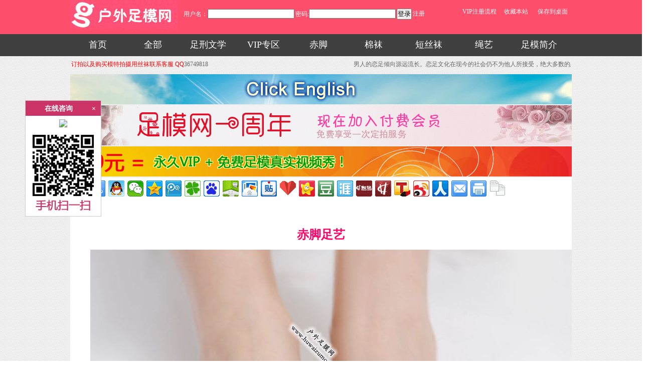

--- FILE ---
content_type: text/html
request_url: http://www.huwaizumo.com/zx/840.html
body_size: 8077
content:
<!DOCTYPE html PUBLIC "-//W3C//DTD XHTML 1.0 Transitional//EN" "http://www.w3.org/TR/xhtml1/DTD/xhtml1-transitional.dtd">
<html xmlns="http://www.w3.org/1999/xhtml">
<head>
<meta http-equiv="Content-Type" content="text/html; charset=gb2312" />
<title>赤脚足艺_户外足模</title>
<link href="/img/css.css" rel="stylesheet" type="text/css" />
<script src="/img/js.js"></script>
</head>
<body>
<div id="head"> 
  <div class="headcon">
      <div class="Logo"><a href="/"><img src="/img/logo.gif" /></a></div>
      <div class="sczm"><span class="sc"><a href="/sm/">VIP注册流程</a> &nbsp;&nbsp;&nbsp;&nbsp;<a href="javascript:" onClick="jscript:window.external.AddFavorite(document.location.href,document.title);">收藏本站</a></span><span class="zm"> <a href="/zm/">保存到桌面</a></span></div>
      <div class="login"><form id="form1" class="user_form" method="post" name="form1" action="/zc/default.asp"><table><tr><td>用户名：<input name="u" type="text" id="u" title="user" size="20" maxlength="50" /></td><td>密码:<input name="p" type="password" id="p" title="pas" size="20" maxlength="20" /></td><td><input type="submit" name="button" id="button" value="登录" /></td>
        <td><a href="/zc/">注册</a><input name="e" type="hidden" id="e" value="dl"></td>
      </tr>
    </table></form></div>
  </div>
</div>	
<div id="nav">
<div class="navcon">
  <ul>
    <li><a href="/">首页</a></li>
    <li><a href="/zx/">全部</a></li>
    <li><a href="/wx/">足刑文学</a></li>
    <li><a href="/vip/">VIP专区</a></li>
    <li><a href="/cj/">赤脚</a></li>
    <li><a href="/mw/">棉袜</a></li>
    <li><a href="/dsw/">短丝袜</a></li>
    <li><a href="/sy/">绳艺</a></li>
    <li><a href="/tj/">足模简介</a></li>
  </ul>
</div>
</div>
<table align="center" width="1000" class="gd">
<tr>
<td width="300" height="30"><font color="#FF0000">订拍以及购买模特拍摄用丝袜联系客服 QQ<a target="_blank" href="tencent://message/?&uin=36749818&site=qlaiqwang.com&menu=yes">36749818</a></font></td>
<td><marquee>男人的恋足倾向源远流长。恋足文化在现今的社会仍不为他人所接受，绝大多数的恋足者均被冠上“病态”、“古怪”的帽子，以致他们羞于向人启齿，美国总统顾问迪克．莫利斯的恋足倾向曾成媒体的笑源之一便是其中一个好例子。从腿的角度去欣赏女人美丽的另一面。尽管如此，对“恋足文化”也要有一个正确的认识、健康的心态、清醒的理智，准确的把握好尺度，如果仅仅是欣赏、品位、那应该无可厚非，可以把恋足文化当成一种时尚文化。</marquee></td>
</tr>
</table>
<table align="center" width="1000" class="gd">
<!--<tr><td width="300"><a href="tencent://message/?&uin=2109026415&site=qlaiqwang.com&menu=yes" target="_blank"><img src="/img/blt.jpg" /></a></td></tr>
--><tr><td width="300"><a href="/en/" target="_blank"><img src="/img/ban.jpg" /></a></td></tr>
<tr><td width="300"><a href="/wx/31.html" target="_blank"><img src="/img/ad1.gif" /></a></td></tr>
<tr><td><img src="/img/ban99.jpg" /></td></tr>
</table>
    

<div id="dtzs">
		<div class="fx">
		<script>fx();</script>
        </div>
		<div class="nr"><h1>赤脚足艺</h1>
		<img src="/e/asp/../../up/image/20210519/2021051918100587587.jpg" alt="" /><img src="/e/asp/../../up/image/20210519/20210519181098769876.jpg" alt="" /><img src="/e/asp/../../up/image/20210519/20210519181067896789.jpg" alt="" /><BR />赤脚足艺</div>
        <div class="vip"><h3>资源下载</h3><ul>加入会员可查看更多图片、视频！ <a href="/zc/">现在加入</a> 我已经是会员了，现在<a href="#">登录</a>您不是VIP没有权限查看图片视频，购买VIP会员终身免费查看下载全站资源，<a href="/u/vip.asp">马上加入会员</a></ul><center><a href="/sm/" target="_blank" style="font-size:24px; color:#00C">查看成为VIP图文教程</a></center></div>
	</div>
	<div id="zx">
		   <div id="lm"><h3>最新推荐</h3></div>
		   <div class="zxt"><ul>
                   <li><div><a href="http://www.huwaizumo.com/zx/854.html" target="_blank"><img src="/up/image/20210806/20210806010755995599.jpg" alt="透丝足艺" /></a><p>透丝足艺</p></div></li>
                   <li><div><a href="http://www.huwaizumo.com/zx/853.html" target="_blank"><img src="/up/image/20210725/20210725223591829182.jpg" alt="透丝足艺" /></a><p>透丝足艺</p></div></li>
                   <li><div><a href="http://www.huwaizumo.com/zx/852.html" target="_blank"><img src="/up/image/20210714/20210714183522062206.jpg" alt="美甲赤足" /></a><p>美甲赤足</p></div></li>
                   <li><div><a href="http://www.huwaizumo.com/zx/851.html" target="_blank"><img src="/up/image/20210612/20210612005728972897.jpg" alt="公园美女赤脚" /></a><p>公园美女赤脚</p></div></li>
                   <li><div><a href="http://www.huwaizumo.com/zx/850.html" target="_blank"><img src="/up/image/20210609/20210609231792579257.jpg" alt="公园美女赤脚" /></a><p>公园美女赤脚</p></div></li></ul></div><div class="clear"></div>
</div>
	
	<div class="zs">
	<div class="lmh">精彩图片</div>
	<div class="contp" style="float:left"><a href="http://www.huwaizumo.com/zx/464.html" target="_blank"><img src="/up/image/20141210/20141210110178827882.jpg" width="128" height="170" /><span>足模 恋丝 丝袜美腿 熟</span></a><a href="http://www.huwaizumo.com/zx/385.html" target="_blank"><img src="/up/image/20141119/20141119102255795579.jpg" width="128" height="170" /><span>足模 4 绳艺 双腿的束</span></a><a href="http://www.huwaizumo.com/zx/674.html" target="_blank"><img src="/up/image/20160413/20160413224451905190.JPG" width="128" height="170" /><span>旗袍美女的丝袜脚 视频+</span></a><a href="http://www.huwaizumo.com/zx/549.html" target="_blank"><img src="/up/image/20150320/20150320125473037303.JPG" width="128" height="170" /><span>足模 恋足 短丝袜 草地</span></a><a href="http://www.huwaizumo.com/zx/589.html" target="_blank"><img src="/up/image/20150612/20150612084458725872.jpg" width="128" height="170" /><span>足模 恋足 丝袜脚 丝雾</span></a><a href="http://www.huwaizumo.com/zx/528.html" target="_blank"><img src="/up/image/20150131/2015013110580684684.jpg" width="128" height="170" /><span>足模 恋足 深秋 打底裤</span></a><a href="http://www.huwaizumo.com/zx/508.html" target="_blank"><img src="/up/image/20141230/20141230103725312531.jpg" width="128" height="170" /><span>足模 恋足 三人脚对脚 </span></a><a href="http://www.huwaizumo.com/zx/590.html" target="_blank"><img src="/up/image/20150614/20150614100382758275.jpg" width="128" height="170" /><span>足模 恋足白裙丝袜脚舞女</span></a><a href="http://www.huwaizumo.com/zx/289.html" target="_blank"><img src="/up/image/20140924/20140924123956065606.jpg" width="128" height="170" /><span>99深肉色短丝袜视频7分</span></a><a href="http://www.huwaizumo.com/zx/637.html" target="_blank"><img src="/up/image/20150921/2015092113030470470.JPG" width="128" height="170" /><span>空姐双人短丝袜全是肉丝袜</span></a><a href="http://www.huwaizumo.com/zx/648.html" target="_blank"><img src="/up/image/20151120/20151120131093599359.jpg" width="128" height="170" /><span>漂亮的空姐丝袜，展示丝袜</span></a><a href="http://www.huwaizumo.com/zx/518.html" target="_blank"><img src="/up/image/20150115/20150115092083158315.jpg" width="128" height="170" /><span>足模 恋足 短丝袜 的诱</span></a></div>
	</div>
    
<div class="clear"></div>
<div id="foot">
   <div class="footd"><ul><li><a href="/">首页</a></li><li><a href="/lx/">关于我们</a></li><li><a href="/lx/">对外合作</a></li><li><a href="/lx/">在线留言</a></li><li><a href="/lx/">联系我们</a></li><li><a href="/en/" target="_blank">English</a></li><li class="swmt"><a href="http://www.swmtyy.com/" target="_blank">商务模特预约</a></li></ul></div>
   <p>Copyright@2014-2017 All Right Reserved 版权所有 冀ICP备14015709号 <script type="text/javascript" src="https://js.users.51.la/19117448.js"></script></p>
</div>

<div class="qq" id="qq">
<h3><span onclick="javascript:document.getElementById('qq').style.display='none';">×</span>在线咨询</h3>
<ul>
<li><a target="_blank" href="tencent://message/?&uin=36749818&site=qlaiqwang.com&menu=yes"><img border="0" src="http://wpa.qq.com/pa?p=2:36749818:41" /></a></li>
<center><a href="#"><img src="/img/wx.jpg" /></a></center>
</ul>
</div>

</body>
</html>

--- FILE ---
content_type: text/css
request_url: http://www.huwaizumo.com/img/css.css
body_size: 7816
content:
*{margin:0;padding:0;list-style-type:none;}
body { padding:0px;margin:0px;border:0px;margin:0 auto; color:#666;font-family:"microsoft yahei";font-size:12px; background:url("body-bg.png") repeat;}
div {margin:0 auto;}
ul { margin:0px;padding:0px;list-style:none;}
img { border:0px;padding:0px;margin:0px;}
a:hover{ color:#F09}
a { color:#666;text-decoration:none;}
p {margin:0px;padding:0px;}
h3 { margin:0px;padding:0px;}
#head { width:100%;height:68px; margin:0 auto; color:#fff; background-color:#fd4f6b;}
.headcon { width:1000px;height:58px;margin:0 auto;}
.Logo { float:left;}
.login { float:right; padding-top:15px;width:550px}
.login a{ color:#FFF}
.login b{ color:#000; font-weight:100}
.sczm { float:right;widht:160px;height:46px;padding-top:15px;}
.sczm span { padding:0 8px;}
.sczm a{ color:#FFF}
#red{ color:#FF0}
#green{ color:#090}
#blue{ color:#039}
#nav {height:44px;width:100%;margin:0 auto; background-color:#404040;color:#fff;}
.navcon { width:1000px;margin:0 auto;}
.navcon ul {}
.navcon ul li {width:110px; float:left;text-align:center;height:42px;line-height:42px;}
.navcon ul li a { width:110px; height:42px; display:block;line-height:42px;cursor:pointer;border-bottom:2px solid #404040;color:#fff; font-size:18px}
.navcon ul li a:hover { border-bottom:2px solid #fa4b6e;background-color:#575757}
.clear { clear:both; height:0}
#main {width:1000px;height:auto;overflow:hidden;margin:0 auto;color:#666666;}
#ban { margin-top:20px;width:1000px;}
#banl { width:770px;height:448px;float:left;}
.spic a img{-moz-opacity:0.5; filter:alpha(opacity=50);border:0px;width:117px;height:65px;}
.spic a:hover{font-size:9px; }
.spic a:hover img{-moz-opacity:0.5; filter:alpha(opacity=100);cursor:hand; box-shadow:1px 1px 4px #D2d2d2;}
#banr { width:190px;height:448px;float:left;margin-left:20px;}
#banr h3 { border-left:3px solid #fa4b6e;font-size:14px;padding-left:10px;}
#banr ul { clear:both;width:190px;overflow:hidden;}
#banr ul li { width:176px;height:30px;line-height:30px;overflow:hidden;float:left; padding-left:14px; background:url(list-img.png) 0 15px no-repeat;}
#banr ul li a { display:block;}
#zx { width:1000px;overflow:hidden; background-color:#fff;margin-top:20px;_margin-top:10px;padding-top:5px;margin-bottom:10px;_margin-bottom:5px;box-shadow: 1px 1px 4px #D2d2d2;}
#zx #lm { height:31px;line-height:31px;width:1000px;padding-bottom:15px;padding-top:2px;}
#zx #lm h3 { padding-left:20px;font-size:16px;color:#fff;height:31px;line-height:31px; background:url(title.png) 0px 2px no-repeat;}
.more { boder:1px solid red;padding-right:5px;padding-top:8px;display:block;float:right;height:27px;font-size:12px;color:#666;font-size:12px;font-family:"Microsoft Yahei"; float:right}
#zx .zxt ul { overflow:hidden;}
#zx .zxt ul li,#tj .zxt ul li { width:20%;text-align:center;float:left;}
.zxt ul li img { width:170px;height:170px;}
.zxt ul li p { height:34px;line-height:34px;text-align:center;}
.hot {width:1000px;overflow:hidden; clear:both;}
.lmh { height:22px;line-height:22px;margin-bottom:15px;_margin-bottom:7.5px;width:989px;border-left:3px solid #fa4b6e;font-size:16px;padding-left:9px;font-family:"黑体";color:#333;text-align:left;}
.con { width:1000px;overflow:hidden;float:left;}
.conl { width:300px;float:left;text-align:center;}
.conl img { padding:8px;display:block;width:280px;height:400px; background:#fff;}
.conl p { width:300px;text-align:center;height:25px;padding-top:9px;}
.conr { width:700px;float:right;}
.conr ul { width:700px;overflow:hidden; padding:0;float:right;}
.conr ul li { width:25%;float:left;text-align:center; }
.conr ul li a { display:block;}
.conr ul  li img { width:130px;height:170px;padding:10px;background:#fff;box-shadow: 1px 1px 4px #D2d2d2;}
.conr ul  li p {text-align:center;height:34px;width:146px;padding-top:5px;}
#tj {width:1000px;}
#foot { color:#666;margin-top:40px;background-color:#f1f1f1;padding:15px;text-align:center;overflow:hidden;width:100%; border-top:1px solid #ccc}
#foot .footd {margin:0 auto;width:1000px;height:34px;line-height:34px;}
.footd ul { width:550px;margin:0 auto; }
.footd ul li { float:left;width:90px;}
.footd ul li a {display:block;}
.footd ul li a:hover { text-decoration:underline;color:#999;cursor:pointer;}
#foot p { text-align:center;margin:0px;height:34px; }


/*list*/
#sl {width:1000px; margin:0 auto;overflow:hidden; background-color:#fff;margin-top:2px;_margin-top:1px;margin-bottom:15px;_margin-bottom:7.5px;}
#sl a {width:10%;float:left;display:block; overflow:hidden; text-decoration:none;cursor:pointer;}
#sl a img { padding:3px;border:1px solid #CCC;height:70px;display:block;}
#sl a:hover img { border-color:#CC66CC; }
.zs { width:1002px;margin:0 auto;overflow:hidden;bgcolor:#fff; clear:both}
.contp a { width:167px; display:block; float:left;text-align:center;}
.contp a img { padding:8px; box-shadow:1px 1px 4px #D2d2d2; display:block; background-color:#fff;}
.contp a span { float:left;padding-top:6px;height:30px;width:167px;text-align:center; }
.page { width:205px; margin:0 auto; text-align:center;overflow:hidden;}
.page a { width:35px;height:35px;display:block;text-align:center;line-height:35px;color:#fff; border-radius:2px; background-color:#FF3366;float:left;margin-left:6px;_margin-left:3px;margin-top:40x;_margin-top:20px;}
.contpage { margin-top:20px;margin-bottom:20px; _margin-top:10px;_margin-bottom:10px;}

/*content*/
#dtzs {width:1000px;margin:0 auto; background:#fff;overflow:hidden}

/* 焦点图 */
.idx-focus{margin:0 auto 0 auto;}
.idx-focus,.focus-pic li{width:770px;height:450px;position:relative;overflow:hidden;}
.idx-foc-tmp{height:390px;}
.focus-pic li{float:left;height:390px;}
.focus-pic li img{width:770px;height:400px;}
.focus-pic .bg{height:30px;width:100%;position:absolute;left:0;bottom:0;background:#000;opacity:.6;filter:Alpha(opacity=60);z-index:1;}
.focus-pic .txt{height:30px;position:absolute;width:100%;line-height:30px;text-indent:10px;overflow:hidden;z-index:2;left:0;bottom:0;}
.idx-focus .xtaber-tabs{height:60px;background:#565656;}
.idx-focus .xtaber-tabs li{float:left;padding:3px;margin-right:-3px;position:relative;cursor:pointer;z-index:3; margin-right:0px}
.idx-focus .xtaber-tabs img{width:90px;height:54px;}
.idx-focus .xtaber-tabs .current{background:#2ba4d7;}
.idx-focus .xtaber-tabs .current i{width:7px;height:4px;position:absolute;left:50%;margin-left:-3px;top:-4px;overflow:hidden;background:url(img/icon.png) no-repeat;}
.idx-focus .btn-prev,.idx-focus .btn-next{background:url(foc_btn.png) no-repeat;_background:url(foc_btn_8.png) no-repeat;width:31px;height:50px;position:absolute;z-index:4;top:150px;_filter:Alpha(opacity=70);}
.idx-focus .btn-prev{background-position:0 0;left:10px;}
.idx-focus .btn-next{background-position:-33px 0;right:10px;}

.nr{line-height:24px; font-size:14px; padding:40px}
.nr h1{ color:#F06; text-align:center; height:60px; line-height:60px; font-size:24px}

.fy{ clear:both; width:100%; display:block; text-align:center}
.fy a{ display:inline}

.vip{border:1px dashed #FF0000;}
.vip h3{ padding:8px; text-align:center; margin:0; background-color:#ebebeb}
.vip ul{ padding:40px;text-align:center; color:#F00; font-size:18px}

.fx{ text-align:center}

.zc{ line-height:30px; padding:30px 0 30px 0}

.qq{ position:fixed; top:200px; left:50px; width:150px; border:1px solid #CCC; background-color:#fff; z-index:9999;/* opacity:0.7;filter:alpha(opacity=70);*/}
.qq h3{ background-color:#C36; color:#fff; line-height:30px; text-align:center}
.qq h3 span{float:right; padding-right:10px;cursor:pointer}
.qq ul{ padding:4px; margin:0}
.qq ul li{ text-align:center; line-height:30px}

.gd{ width:1000px; margin:0 auto 0 auto}
.yq{ width:1000px; margin:0 auto 0 auto}

.swmt{ display:none}

--- FILE ---
content_type: application/javascript
request_url: http://www.huwaizumo.com/img/js.js
body_size: 3187
content:
function fx(){
document.writeln("<div class=\"bdsharebuttonbox\"><a href=\"#\" class=\"bds_more\" data-cmd=\"more\"><\/a><a href=\"#\" class=\"bds_mshare\" data-cmd=\"mshare\" title=\"分享到一键分享\"><\/a><a href=\"#\" class=\"bds_sqq\" data-cmd=\"sqq\" title=\"分享到QQ好友\"><\/a><a href=\"#\" class=\"bds_weixin\" data-cmd=\"weixin\" title=\"分享到微信\"><\/a><a href=\"#\" class=\"bds_qzone\" data-cmd=\"qzone\" title=\"分享到QQ空间\"><\/a><a href=\"#\" class=\"bds_tqq\" data-cmd=\"tqq\" title=\"分享到腾讯微博\"><\/a><a href=\"#\" class=\"bds_qq\" data-cmd=\"qq\" title=\"分享到QQ收藏\"><\/a><a href=\"#\" class=\"bds_tqf\" data-cmd=\"tqf\" title=\"分享到腾讯朋友\"><\/a><a href=\"#\" class=\"bds_bdhome\" data-cmd=\"bdhome\" title=\"分享到百度新首页\"><\/a><a href=\"#\" class=\"bds_hi\" data-cmd=\"hi\" title=\"分享到百度空间\"><\/a><a href=\"#\" class=\"bds_bdxc\" data-cmd=\"bdxc\" title=\"分享到百度相册\"><\/a><a href=\"#\" class=\"bds_tieba\" data-cmd=\"tieba\" title=\"分享到百度贴吧\"><\/a><a href=\"#\" class=\"bds_bdysc\" data-cmd=\"bdysc\" title=\"分享到百度云收藏\"><\/a><a href=\"#\" class=\"bds_kaixin001\" data-cmd=\"kaixin001\" title=\"分享到开心网\"><\/a><a href=\"#\" class=\"bds_tfh\" data-cmd=\"tfh\" title=\"分享到凤凰微博\"><\/a><a href=\"#\" class=\"bds_douban\" data-cmd=\"douban\" title=\"分享到豆瓣网\"><\/a><a href=\"#\" class=\"bds_ty\" data-cmd=\"ty\" title=\"分享到天涯社区\"><\/a><a href=\"#\" class=\"bds_thx\" data-cmd=\"thx\" title=\"分享到和讯微博\"><\/a><a href=\"#\" class=\"bds_hx\" data-cmd=\"hx\" title=\"分享到和讯\"><\/a><a href=\"#\" class=\"bds_tsohu\" data-cmd=\"tsohu\" title=\"分享到搜狐微博\"><\/a><a href=\"#\" class=\"bds_tsina\" data-cmd=\"tsina\" title=\"分享到新浪微博\"><\/a><a href=\"#\" class=\"bds_t163\" data-cmd=\"t163\" title=\"分享到网易微博\"><\/a><a href=\"#\" class=\"bds_renren\" data-cmd=\"renren\" title=\"分享到人人网\"><\/a><a href=\"#\" class=\"bds_mail\" data-cmd=\"mail\" title=\"分享到邮件分享\"><\/a><a href=\"#\" class=\"bds_print\" data-cmd=\"print\" title=\"分享到打印\"><\/a><a href=\"#\" class=\"bds_copy\" data-cmd=\"copy\" title=\"分享到复制网址\"><\/a><\/div>");
document.writeln("<script>window._bd_share_config={\"common\":{\"bdSnsKey\":{},\"bdText\":\"\",\"bdMini\":\"2\",\"bdMiniList\":false,\"bdPic\":\"\",\"bdStyle\":\"0\",\"bdSize\":\"32\"},\"share\":{},\"image\":{\"viewList\":[\"mshare\",\"sqq\",\"weixin\",\"qzone\",\"tqq\",\"qq\",\"tqf\",\"bdhome\",\"hi\",\"bdxc\",\"tieba\",\"bdysc\",\"kaixin001\",\"tfh\",\"douban\",\"ty\",\"thx\",\"hx\",\"tsohu\",\"tsina\",\"t163\",\"renren\",\"mail\",\"print\",\"copy\"],\"viewText\":\"分享到：\",\"viewSize\":\"32\"},\"selectShare\":{\"bdContainerClass\":null,\"bdSelectMiniList\":[\"mshare\",\"sqq\",\"weixin\",\"qzone\",\"tqq\",\"qq\",\"tqf\",\"bdhome\",\"hi\",\"bdxc\",\"tieba\",\"bdysc\",\"kaixin001\",\"tfh\",\"douban\",\"ty\",\"thx\",\"hx\",\"tsohu\",\"tsina\",\"t163\",\"renren\",\"mail\",\"print\",\"copy\"]}};with(document)0[(getElementsByTagName(\'head\')[0]||body).appendChild(createElement(\'script\')).src=\'http:\/\/bdimg.share.baidu.com\/static\/api\/js\/share.js?v=89860593.js?cdnversion=\'+~(-new Date()\/36e5)];<\/script>");
}